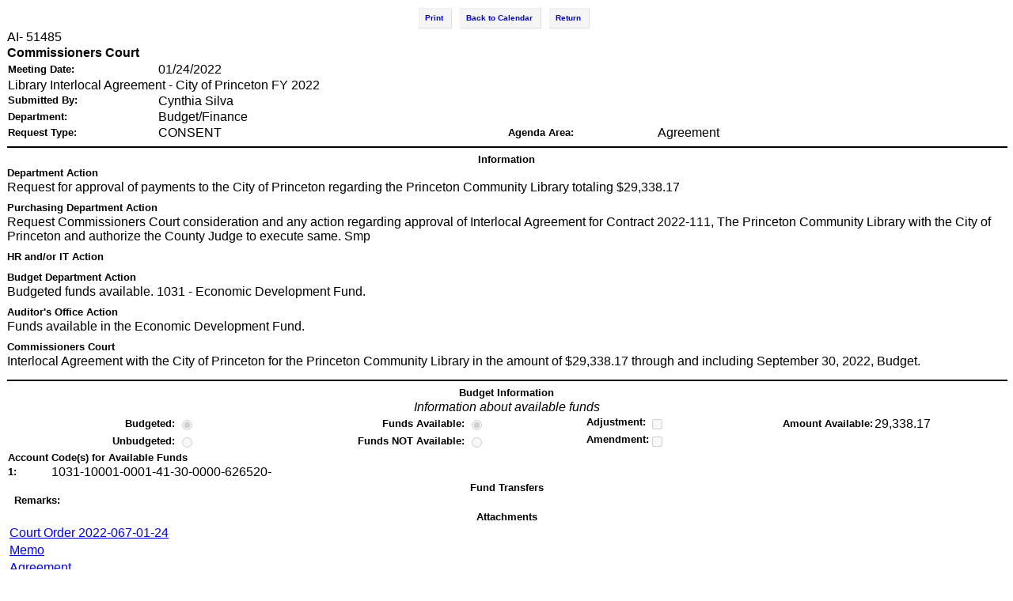

--- FILE ---
content_type: text/html;charset=UTF-8
request_url: https://eagenda.collincountytx.gov/agenda_publish.cfm?id=&mt=ALL&get_month=12&get_year=2023&dsp=agm&seq=51485&rev=0&ag=2760&ln=150673&nseq=51489&nrev=0&pseq=51484&prev=0
body_size: 4394
content:
<!DOCTYPE HTML PUBLIC "-//W3C//DTD HTML 4.01//EN"
   "http://www.w3.org/TR/html4/strict.dtd">

<html>
<head>
	<title>Agenda</title>

	<meta http-equiv="content-type" content="text/html; charset=iso-8859-1">

	<link rel="stylesheet" type="text/css" href="public/styles/global.css">
	<link rel="stylesheet" type="text/css" href="public/styles/board_order.css">
	<link rel="stylesheet" type="text/css" href="public/styles/buttons.css">

	<style type="text/css">
	body { background-color: #FFF; }
	a.ai_link { text-decoration: none; }
	dt {
		float: left;
		clear: left;
		width: 15px;
	}
	dd {
		padding: 0 0 0.25em 1em;	/* top, right, bottom, left */
		margin-left: 4em;
	}
	div#srchEngine {
		text-align:right;
		width:100%;
		background-color:#FFFFCC;
		padding: .25em 0 .25em 0;
		border-bottom:#000000 solid 3px;
	}
	div#srchEngine h4 {
		float:left;
		margin:2px;
		display:inline;
	}

	table { clear: both; }
	tr.galter td { background-color: #E8E8E8; }

	#nav td,#list td { padding-left: 0.5em; }
	#list thead td { padding-bottom: 0.5em; }
	#list tbody td { padding: 0.5em; }
	#nav label {
		display: block;
		font-weight: bold;
		text-align: center;
	}
	#nav td.relative {
		white-space: nowrap;
		padding: 0 2em;
	}
	#nav { margin-bottom: 1em; }

	/* use this to style the Logged in as Note Taker message */
	#noteTaker {
		text-align: center !important;
		font-weight: bold !important;
		background-color: yellow !important;
	}
	#go-Subscribe, #go-show, #go-hide {
		background: #ffffcc; !important;
		border: 1px solid #000;
		border-top: 1px solid #000;
		border-left: 1px solid #000;

	}	
	</style>
	<style type="text/css" media="print">
	#print { display:none; }
	div.xform { page-break-before: always; }
	</style>

	<script type="text/javascript" src="public/js/destiny.js"></script>
	<script type="text/javascript" src="public/publish/js/adv_search.js"></script>
	<script type="text/javascript" src="public/publish/js/agenda_publish.js"></script>
	<script type="text/javascript" src="public/js/swagitCopy.js?v=2"></script>

<script type="text/javascript">
(function() {
	// scoped shortcuts
	var eva = DESTINY.Event.add,
		get = function(e) {
			document.forms[0].submit();
		};
	// proper onload
	eva(window, 'load', function() {
		// hook navigation, if present
		var nav = document.getElementById('nav');
		if (nav) {
			var selects = nav.getElementsByTagName('select');
			for (var i = 0, select; select = selects[i]; i++) {
				eva(select, 'change', get);
			}
			// hide the (now redundant) 'Go' button
			document.getElementById('go').style.display = 'none';
		}
	});
})();

/* <<(DS050707) the simple anchor tag notation wasn't working in this instance, so am using a combination of a URL variable (sent back from agenda memo), the doReturn function in the onload statement, and the global variable for returnHash */

var returnHash = "ReturnTo150673";


function doReturn() {
	if (returnHash != '' && window.location.hash.replace(/^#/,'') != returnHash){
		window.location="#" + returnHash;
	}
}
function popupNarr(iLine) {
		if (! window.focus)return true;
		var href = 'print_agenda_narrative.cfm?line=' + iLine;
		window.open(href, 'NARRATIVE', 'width=400,height=400,scrollbars=yes,resizable=yes');
		return false;
}
function printNewPopup(newlink)
{
	if (! window.focus)return true;
	var href;
	href=newlink ;
	window.open(href,'AGENDA_ATTACHMENT','width=800,height=400,scrollbars=yes,resizable=yes');
}
function popupAttachments(iLink,iWindowName) {
	if (! window.focus)return true;
	var href = iLink
	window.open(href, iWindowName, 'width=640,height=400,scrollbars=yes,resizable=yes');
	return false;
}
function printPopup(mylink, windowname, iMode, iSeq, iAILabel, iRev)
{
	if (iSeq != "")
	{
		if (! window.focus)return true;
		var href;
		href= mylink + '?seq=' + iSeq + '&mode=' + iMode + '&reloaded=true';	//(DS090706) added reloaded
		if (iRev) href += '&rev_num=' + iRev;						//(DS041806)
		window.open(href, windowname, 'width=800,height=400,scrollbars=yes,resizable=yes');
	}
	else alert("Please select a meeting");
	return false;
}
function printMinPopup(mylink, windowname, iMode, iSeq, iAILabel, iRev)
{
	if (iSeq != "")
	{
		if (! window.focus)return true;
		var href;
		href= mylink + '?seq=' + iSeq + '&mode=' + iMode + '&reloaded=true';	//(DS090706) added reloaded
		if (iRev) href += '&rev_num=' + iRev;						//(DS041806)
		window.open(href, windowname, 'width=800,height=400,scrollbars=yes,resizable=yes,menubar=yes');
	}
	else alert("Please select a meeting");
	return false;
}
function printAGItem(mylink, windowname,iMode)
{
	if (! window.focus)
		return true;
	//(DS041806) add rev_num //(DS061107) override passed in mylink
	var href = 'print_ag_memo.cfm' + '?seq=' + document.form1.disp_agmemo.value + '&rev_num=' + document.form1.disp_agmemo_rev.value + '&form=AG_MEMO';
		href += '&reloaded=true';				// don't display the 'saving agenda item message
	if (iMode) href += '&mode=' + iMode;
	window.open(href, windowname, 'width=640,height=400,scrollbars=yes,resizable=yes,left=50,top=50,menubar=yes');
	return false;
}
function saveExtNotes(iAction,iReturn){
	var df = document.form1;
	df.formaction.value = iAction;
	df.action = iReturn;
	df.method = "POST";
	df.submit();
	return false;
}
function hsNote(iID,iMode) {
	var fldS = 'sNote' + iID,
	    fldH = 'hNote' + iID;
	if (iMode == 'hide') {
		document.getElementById(fldS).style.display = "none";
		document.getElementById(fldH).style.display = "";
	}
	else {
		document.getElementById(fldS).style.display = "";
		document.getElementById(fldH).style.display = "none";
	}
}
function countDownload(iAction,iFile){
	var df = document.form1;
	df.countDownload.value = iAction;
	df.downloadFile.value = iFile;
	df.method = "POST";
	df.submit();
	return false;
}
function FieldSelected(aField, initValue) {
	if (!aField.readOnly && aField.value == initValue){ aField.value = ""; }
}

</script>

	<style type="text/css">
	body {
		margin: 0; padding: 0.6em;
		background: #FFF;
		font-family: Verdana, Arial, Helvetica, sans-serif;
		font-size: 10pt; /* consider changing this to screen-friendly unit */
	}

	/* change the background color on required fields that don't get filled in */
	.focus { background-color: #ffb; }
	* html .focus { border: 1px solid #aaa; padding: 2px; }

	.label { font-weight: bold; }
	.section#fs_phdob label {
		width: 40%;
		white-space: nowrap;
	}
	.section#fs_name label {
		width: 30%;
		white-space: nowrap;
	}
	.section label.rc {font-weight: normal;}	/* override 'normal' bold on section label */
	span.red, .section span.red {
		color: #F00;
		float: none;
		margin: 0;
	}

	tr.highlighted,
	td.highlighted { background-color: #CCC;}
	td.subhdg {
		background-color: #CCC;
		font-weight: bold;
		text-align: center;
	}
	td.alt_subhdg {
		background-color: #CDF;
		font-weight: bold;
		text-align: center;
	}

	/* content + header + footer */

	#wrap {
		width: 850px;
		background: white;
		/* height: 100%; */
	}
	#header h1 {
		margin: 0; padding: 0.25em 0;
		text-align: center;
		font-size: 2em;
		border-bottom: 1px solid;
	}
	.f_right { float: right; }

	#content {
		padding: 0 1em;
		margin-left: 12.5em;
	}

	#footer { clear: both; }


	</style>

</head>
<body onLoad="doReturn();">


<div id="content">


<form action="agenda_publish.cfm?id=&mt=ALL&amp;get_month=12&amp;get_year=2023" method="get" name="form1">


<a id="topPage" name="topPage"></a>
<div>
<table class=" tableCollapsed" style="width:100%;">
	<tbody>

			
			<tr class="buttons">
				<td colspan="6" class="center">
					
					<a href="print_ag_memo.cfm?seq=51485&amp;rev_num=0&amp;mode=External&amp;reloaded=true&amp;id=" class="popup" title="Print Agenda Item" target="_blank">Print</a>
						
							
							<a href="agenda_publish.cfm?id=&mt=ALL&amp;get_month=12&amp;get_year=2023" title="Return to the list of finalized agendas by month.">Back to Calendar</a>
							
							<a href="agenda_publish.cfm?id=&mt=ALL&amp;get_month=12&amp;get_year=2023&amp;dsp=ag&amp;ag=2760&amp;ln=150673" title="Return to the search page">Return</a>
							
				</td>
			</tr>
		
		<tr>
			
				<td colspan="3" class="mediumText" style="font-family:'Arial';">AI- 51485</td>	
			
			<td class="mediumText right nowrap" style="font-family:'Arial';" colspan="3">
				
			</td>
		</tr>
		<tr>
			<td	colspan="4" class="mediumText bold nowrap" style="font-family:'Arial';">Commissioners Court</td>
			
		</tr>
		<tr><td colspan="6">
			<table class="formtable tableCollapsed" >
 				<colgroup>
					<col width="15%">
					<col width="35%">
					<col width="15%">
					<col width="35%">
				</colgroup>
				<tr>
					<td class="bold  smallText nowrap" style="font-family:'Arial';">Meeting Date:</td>
					<td class="mediumText" style="font-family:'Arial';">01/24/2022</td>
					
						<td colspan="2">&nbsp;</td>
					
				</tr>
				
					<tr>
						<td colspan="6" class="mediumText" style="font-family:'Arial';">
						Library Interlocal Agreement - City of Princeton FY 2022
						<input type="hidden" name="display_id"><input type="hidden" name="display_rev">
						</td>
					</tr>
				
				<tr>
					
						<td class="bold  smallText nowrap" style="font-family:'Arial';" valign="top">Submitted By:</td>
						<td class="mediumText nowrap" style="font-family:'Arial';" valign="top" >Cynthia Silva</td>
					
				</tr>
				
					<tr>
						<td class="bold  smallText" style="font-family:'Arial';">Department:</td>
						<td class="mediumText nowrap" style="font-family:'Arial';">Budget/Finance</td>
					
						<td colspan="2">&nbsp;</td>
					
					</tr>
				
				<tr>
					
					<td class="bold  smallText nowrap" style="font-family:'Arial';">Request Type:</td>
					<td class="mediumText" style="font-family:'Arial';">CONSENT</td>
					
					<td class="bold  smallText nowrap" style="font-family:'Arial';">Agenda Area:</td>
					<td class="mediumText" style="font-family:'Arial';">Agreement</td>
					
				</tr>
				
			</table>
		</td></tr>
		<tr>
			<td colspan="6"><hr width="100%" size="2" noshade color="#000000"></td>
		</tr>
			
		<tr>
			<td colspan="6" class="bold  smallText center" style="font-family:'Arial';">Information</td>
		</tr>
			

					<tr>
						<td colspan="6" class="bold  smallText" style="font-family:'Arial';">Department Action</td>
					</tr>
					<tr>
					
					<td colspan="6" class="mediumText" style="font-family:'Arial'; padding-bottom: 0.5em;">Request for approval of payments to the City of Princeton regarding the Princeton Community Library totaling $29,338.17</td>
					
					</tr>
				

					<tr>
						<td colspan="6" class="bold  smallText" style="font-family:'Arial';">Purchasing Department Action</td>
					</tr>
					<tr>
					
					<td colspan="6" class="mediumText" style="font-family:'Arial'; padding-bottom: 0.5em;">Request Commissioners Court consideration and any action regarding approval of&nbsp;Interlocal Agreement for Contract 2022-111,&nbsp;The Princeton Community Library with the City of Princeton and authorize the County Judge to execute same. Smp</td>
					
					</tr>
				

					<tr>
						<td colspan="6" class="bold  smallText" style="font-family:'Arial';">HR and/or IT Action</td>
					</tr>
					<tr>
					
					<td colspan="6" class="mediumText" style="font-family:'Arial'; padding-bottom: 0.5em;"></td>
					
					</tr>
				

					<tr>
						<td colspan="6" class="bold  smallText" style="font-family:'Arial';">Budget Department Action</td>
					</tr>
					<tr>
					
					<td colspan="6" class="mediumText" style="font-family:'Arial'; padding-bottom: 0.5em;">Budgeted funds available. 1031 - Economic&nbsp;Development Fund.&nbsp;</td>
					
					</tr>
				

					<tr>
						<td colspan="6" class="bold  smallText" style="font-family:'Arial';">Auditor's Office Action</td>
					</tr>
					<tr>
					
					<td colspan="6" class="mediumText" style="font-family:'Arial'; padding-bottom: 0.5em;">Funds available in the Economic Development Fund.</td>
					
					</tr>
				

					<tr>
						<td colspan="6" class="bold  smallText" style="font-family:'Arial';">Commissioners Court</td>
					</tr>
					<tr>
					
					<td colspan="6" class="mediumText" style="font-family:'Arial'; padding-bottom: 0.5em;">Interlocal Agreement with the City of Princeton for the Princeton Community Library in the amount of $29,338.17 through and including September 30, 2022, Budget.&nbsp;</td>
					
					</tr>
				
			<tr>
				<td colspan="6"><hr width="100%" size="2" noshade color="#000000"></td>
			</tr>
			

			<tr>
				<td colspan="6" class="bold  smallText center" style="font-family:'Arial'; ">Budget Information</td>
			</tr>
			<tr>
				<td colspan="6" class="center mediumText" style="font-family:'Arial'; "><em>Information about available funds</em></td>
			</tr>
			<tr>
				<td class="bold  smallText nowrap right" style="font-family:'Arial';">Budgeted: <input type="radio" class="rc" CHECKED disabled></td>
				<td class="bold  smallText nowrap right" style="font-family:'Arial';">Funds Available: <input type="radio" class="rc" CHECKED disabled></td>
				<td class="bold  smallText nowrap right" style="font-family:'Arial';">Adjustment: <input type="checkbox" class="rc"  disabled></td>
				<td class="bold  smallText nowrap right" style="font-family:'Arial';">Amount Available:</td>
				<td class="mediumText nowrap" style="font-family:'Arial'; ">29,338.17</td>
			</tr>
			<tr>
				<td class="bold  smallText nowrap right" style="font-family:'Arial';">Unbudgeted: <input type="radio" class="rc"  disabled></td>
				<td class="bold  smallText nowrap right" style="font-family:'Arial';">Funds NOT Available: <input type="radio" class="rc"  disabled></td>
				<td class="bold  smallText nowrap right" style="font-family:'Arial';">Amendment:<input type="checkbox" class="checkbox"  disabled></td>
			</tr>
			<tr><td colspan="6">
				<table class="formtable tableCollapsed">
					<tr>
						<td colspan="2" class="bold  smallText" style="font-family:'Arial'; ">Account Code(s) for Available Funds</td>
					</tr>
					<tr>
						<td class="bold  smallText" style="font-family:'Arial'; ">1:</td>
						<td class="mediumText" style="font-family:'Arial'; ">1031-10001-0001-41-30-0000-626520-</td>
					</tr>
					
				</table>
			</td></tr>

			<tr>
				<td colspan="6" class="bold  smallText center" style="font-family:'Arial'; ">Fund Transfers</td>
			</tr>
			
				<tr>
					<td class="bold  smallText" style="font-family:'Arial';  padding-top:0px; padding-left:10px;">Remarks:</td>
				</tr>
					
					<vExpBox = oSubject>
				<tr>
					
					<td colspan="6" class="mediumText" style="padding-top:0px; padding-left:10px; font-family:'Arial'; "></td>
					
				</tr>
				
		<tr><td colspan="6">
		<table class="formtable tablecollapsed">
			<tr>
				<td colspan="3" class="bold  smallText center" style="font-family:'Arial';">Attachments</td>
			</tr>

			
				<tr>
					
					<td colspan="3" class="mediumText" style="font-family:'Arial';">
						<a href="#" onClick="popupAttachments('docs/2022/CC/20220124_2720/51485%5F067%20%2D%2051485%2Epdf','ATTACHMENTS')">Court Order 2022-067-01-24</a>	
					</td>
					
				</tr>
				
				<tr>
					
					<td colspan="3" class="mediumText" style="font-family:'Arial';">
						<a href="#" onClick="popupAttachments('docs/2022/CC/20220124_2720/51485%5FFY22%20Court%20Communication%20Libraries%5FPrinceton%2Epdf','ATTACHMENTS')">Memo</a>	
					</td>
					
				</tr>
				
				<tr>
					
					<td colspan="3" class="mediumText" style="font-family:'Arial';">
						<a href="#" onClick="popupAttachments('docs/2022/CC/20220124_2720/51485%5F067%20%2D%2051485%20ILA%2Epdf','ATTACHMENTS')">Agreement</a>	
					</td>
					
				</tr>
				
				<tr>
					
					<td colspan="3" class="mediumText" style="font-family:'Arial';">
						<a href="#" onClick="popupAttachments('docs/2022/CC/20220124_2720/51485%5FFY22%20Libraries%20Budget%20Allocation%2Epdf','ATTACHMENTS')">Libraries Approved Budget Request</a>	
					</td>
					
				</tr>
				

			</table>
			</td></tr>
			<tr>
				<td colspan="6"><hr width="100%" size="2" noshade color="#000000"></td>
			</tr>
		 
	</tbody>
</table>
</div>


<div id="formhidden">

<input type="hidden" name="countDownload" value="">
<input type="hidden" name="downloadFile" value="">
<input type="hidden" name="id" value="">
<input type="hidden" name="loc" value="">
<input type="hidden" name="term" value="N">


</div>
</form>
<p style="font-family:Verdana, Arial, Helvetica, sans-serif; margin:0; padding:2px 0; text-align:center; font-size:9px;" >AgendaQuick&#169;2005 - 2026 Destiny Software Inc., All Rights Reserved</p>
</div>

<script type="text/javascript" src="/_Incapsula_Resource?SWJIYLWA=719d34d31c8e3a6e6fffd425f7e032f3&ns=1&cb=1160810536" async></script></body>
</html>


--- FILE ---
content_type: text/css
request_url: https://eagenda.collincountytx.gov/public/styles/global.css
body_size: -141
content:
@import url(calendars.css) ;@import url(global_dtl.css) ;

--- FILE ---
content_type: text/css
request_url: https://eagenda.collincountytx.gov/public/styles/board_order.css
body_size: 661
content:
#board_order #hd th{text-align:right;width:12.5%;padding:0 0.5em 0.25em 1em}#board_order #hd td.nopad{padding:0}#standard_res,#recordable_res #hd tbody td{font-size:1.1em;padding:2px 4px}#standard_res,#recordable_res #hd th{text-align:center;width:12.5%;padding:0 0.5em 0.25em 1em}#standard_res,#recordable_res #hd tbody td.right{font-weight:normal}div.template h1{font-size:1.3em}div.template h2{font-size:1.15em}div.template h1,div.template h2{text-align:center}div.template h1,div.template h2,div.template h3,div.template h4,div.template h5{margin:0.5em 0}#standard_res,#recordable_res #hd h1{font-size:2.5em;margin-bottom:0;text-align:center}#standard_res,#recordable_res #hd h2{margin-bottom:1em;margin-top:0em;font-weight:normal}div.template #hd h3{font-size:1.1em}#board_order #hd h4{margin:0em 0 0}div.template #front h1{padding-left:2.5em;text-align:right;border-top:2px solid #000}#standard_res,#recordable_res #ft{border-top:2px solid #000}#standard_res,#recordable_res #hd h4{text-align:center;font-size:3.5em;margin-bottom:0.2em}#recordable_res #front h4{text-align:right;font-size:1.6em;margin-bottom:0.2em}#recordable_res #front h3,#recordable_res #hd h3{text-align:center;font-size:1em;margin-bottom:0.2em}#board_order label{cursor:pointer;-webkit-user-select:none;-moz-user-select:none}#board_order #status,#board_order #act_on{border-top:3px solid #000}#board_order #status table,#board_order #act_on table{width:auto;margin:0 auto}#board_order #status td,#board_order #options td{font-size:x-small;line-height:1.1}#board_order #act_on td{padding:1px 1em 1px 0}#board_order #footwrap h4{margin:0 0 0.5em 0}#board_order #footwrap h3{margin:1em 0 0.5em 0}#board_order #votes td{text-align:right;vertical-align:0.05em;margin-top:1.1em}#board_order #votes input{width:3em;vertical-align:0.05em}#board_order #votes input.lined{text-align:center;font-weight:bold;color:#000}#footwrap,#attest{width:50%}#logo{width:145px}#standard_res,#recordable_res #ft{border-top:2px solid #000}#standard_res,#recordable_res #contact,#standard_res,#recordable_res #attest table{margin-top:1em}#standard_res,#recordable_res #hd h1{font-size:5.5em;margin-bottom:0;text-align:center}#standard_res,#recordable_res #votes input.lined{text-align:left;font-weight:bold;color:#000}div.template #attest input{width:90%;margin-top:8px}div.template #attest td.jog input{width:67%}div.template #attest td.right.bot{padding-bottom:0.75em}div.template #attest #hereby{font-size:xx-small;line-height:1.1}#board_order #contact{margin-top:1em}div.template input.lined{border:none;border-bottom:1px solid #000;background:#fff}div.template .body{clear:both}div.template .body p{margin:0.5em 0 0.75em}div.template .body h5{font-size:1.1em}div.template .body html{height:auto}#ceremonial_res #wrap{background-image:url(../Connections/ccc_seal.jpg);background-repeat:no-repeat;background-position:70% 50%;height:auto!important;height:14in}#ceremonial_res table.body td{vertical-align:top;min-height:2in;height:2in}#ceremonial_res table.body td p{margin:0.5em 2em}#ceremonial_res th h1{font-size:48px;font-family:'Palace Script MT','Verdana',cursive;margin:0;line-height:1.3}

--- FILE ---
content_type: application/javascript
request_url: https://eagenda.collincountytx.gov/public/publish/js/adv_search.js
body_size: -90
content:
function doAdvSrchSubmit(iAction){if(iAction=="search"){document.form1.h_search.value="true";document.form1.method="POST";document.form1.formaction.value="";}
else if(iAction=='chgform'){document.form1.formaction.value=iAction;document.form1.method="POST";document.form1.submit();}
else if(iAction=='back'){document.form1.formaction.value=iAction;document.form1.method="POST";document.form1.submit();}
else if(iAction=='forward'){document.form1.formaction.value=iAction;document.form1.method="POST";document.form1.submit();}
else{document.form1.formaction.value=iAction;document.form1.method="GET";}
document.form1.submit();}
function doSrchSubmit(iAction){document.form2.formaction.value=iAction;document.form2.method="GET";document.form2.submit();}

--- FILE ---
content_type: application/javascript
request_url: https://eagenda.collincountytx.gov/public/js/swagitCopy.js?v=2
body_size: 99
content:
function swagit_play(what){top.location=what;}
function getParameterByName(name){name=name.replace(/[\[]/,"\\[").replace(/[\]]/,"\\]");var regex=new RegExp("[\\?&]"+name+"=([^&#]*)"),results=regex.exec(location.search);return results===null?"":decodeURIComponent(results[1].replace(/\+/g," "));}
function swagitPlay(url){console.log("playing: "+url);if(getParameterByName("swagitPlayer")=="true"){console.log("  our player");top.location=url;}else{console.log("  not our player");window.open(url,"_blank");}
return false;}